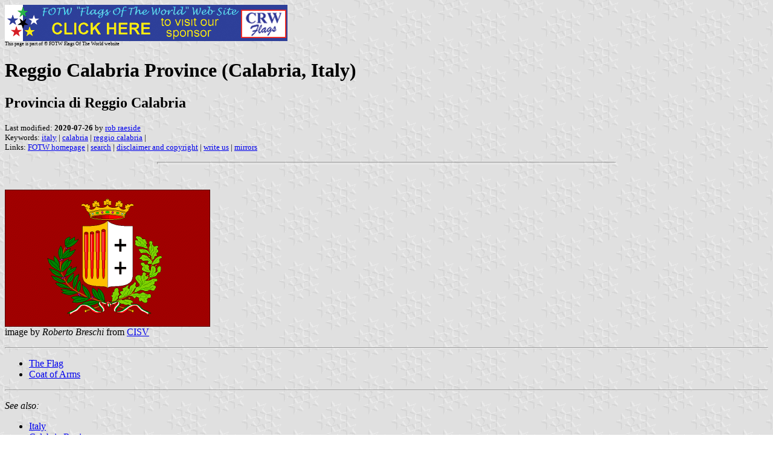

--- FILE ---
content_type: text/html
request_url: https://crwflags.com/fotw/flags/it-rc.html
body_size: 5410
content:
<HTML>
<HEAD>
<TITLE>Reggio Calabria Province (Calabria, Italy)</TITLE>
<SUBTITLE Provincia di Reggio Calabria>
<EDITOR rra>
<ABSTRACT >
<KEYWORDS italy,calabria,reggio calabria,>
</HEAD>
<BODY background="../images/fotwbckg.gif">
<A HREF="host.html"><IMG SRC="../images/linea2.gif" BORDER=0 VALIGN=CENTER></A><BR>
<FONT SIZE=-2><SUP>This page is part of &copy; FOTW Flags Of The World website</SUP></FONT>
<H1>Reggio Calabria Province (Calabria, Italy)</H1>
<H2>Provincia di Reggio Calabria</H2>
<P><FONT SIZE=-1>Last modified: <B>2020-07-26</B> by <A HREF="mailme.html">rob raeside</A>
<BR>
Keywords: <A HREF="keywordi.html#italy">italy</A> | <A HREF="keywordc.html#calabria">calabria</A> | <A HREF="keywordr.html#reggio calabria">reggio calabria</A> | <BR>
Links: <A HREF="index.html">FOTW homepage</A> |
<A HREF="search.html">search</A> | 
<A HREF="disclaim.html">disclaimer and copyright</A> | 
<A HREF="mailme.html">write us</A> | 
<A HREF="mirror.html">mirrors</A>
</FONT><br><HR SIZE=4 ALIGN=CENTER WIDTH=60%><br>
<!--CUT ABOVE-->




</p>

<p><a href="../images/i/it-rc.gif"><img
src="../images/i/it-rc.gif" border="0"></a><br>
image by <em>Roberto Breschi</em> from <a
href="http://www.cisv.it/">CISV</a></p>

<hr>

<ul>
    <li><a href="#flag">The Flag</a></li>
    <li><a href="#coa">Coat of Arms</a></li>
</ul>

<hr>

<p><em>See also:</em> </p>

<ul>
    <li><a href="it.html">Italy</a> </li>
    <li><a href="it-cal.html">Calabria Region</a></li>
    <li><a href="it(.html">Clickable Map of Italy</a></li>
</ul>

<p><em>Municipalities:</em></p>

<ul>
    <li>Africo </li>
    <li>Agnana Calabra </li>
    <li><a href="it-rc-an.html">Anoia</a> </li>
    <li>Antonimina </li>
    <li>Ardore </li>
    <li>Bagaladi </li>
    <li>Bagnara Calabra </li>
    <li>Benestare </li>
    <li>Bianco </li>
    <li>Bivongi </li>
    <li>Bova </li>
    <li>Bova Marina </li>
    <li><a href="it-rc-bv.html">Bovalino</a> </li>
    <li>Brancaleone </li>
    <li>Bruzzano Zeffirio </li>
    <li>Calanna </li>
    <li>Camini </li>
    <li>Campo Calabro </li>
    <li>Candidoni </li>
    <li><a href="it-rc-cn.html">Canolo</a> </li>
    <li>Caraffa del Bianco </li>
    <li>Cardeto </li>
    <li>Careri </li>
    <li>Casignana </li>
    <li>Caulonia </li>
    <li><a href="it-rc026.html">Cimin&#224;</a> </li>
    <li>Cinquefrondi </li>
    <li>Cittanova </li>
    <li><a href="it-rc-co.html">Condofuri</a> </li>
    <li>Cosoleto </li>
    <li><a href="it-delia.html">Delianuova</a> </li>
    <li>Feroleto della Chiesa </li>
    <li>Ferruzzano </li>
    <li>Fiumara </li>
    <li><a href="it-rc-ga.html">Galatro</a> </li>
    <li><a href="it-rc036.html">Gerace</a> </li>
    <li>Giffone </li>
    <li>Gioia Tauro </li>
    <li>Gioiosa Ionica </li>
    <li>Grotteria </li>
    <li><a href="it-rc-lg.html">Laganadi</a> </li>
    <li>Laureana di Borrello </li>
    <li>Locri </li>
    <li><a href="it-rc-mm.html">Mammola</a> </li>
    <li>Marina di Gioiosa Ionica </li>
    <li>Maropati </li>
    <li>Martone </li>
    <li>Melicucc&#224; </li>
    <li>Melicucco </li>
    <li>Melito di Porto Salvo </li>
    <li>Molochio </li>
    <li><a href="it-rc-ms.html">Monasterace</a> </li>
    <li>Montebello Ionico </li>
    <li>Motta San Giovanni </li>
    <li><a href="it-rc-om.html">Oppido Mamertina</a> </li>
    <li>Palizzi </li>
    <li>Palmi </li>
    <li><a href="it-rc-pz.html">Pazzano</a> </li>
    <li>Placanica </li>
    <li>Plat� </li>
    <li>Polistena </li>
    <li>Portigliola </li>
    <li><a href="it-regca.html">Reggio Calabria</a></li>
    <li>Riace </li>
    <li>Rizziconi </li>
    <li>Roccaforte del Greco </li>
    <li>Roccella Ionica </li>
    <li>Roghudi </li>
    <li>Rosarno </li>
    <li>Samo </li>
    <li>San Ferdinando </li>
    <li>San Giorgio Morgeto </li>
    <li>San Giovanni di Gerace </li>
    <li><a href="it-rc-sl.html">San Lorenzo</a></li>
    <li>San Luca </li>
    <li>San Pietro di Carid&#224; </li>
    <li>San Procopio </li>
    <li>San Roberto </li>
    <li>Santa Cristina D'Aspromonte </li>
    <li>Sant'Agata del Bianco </li>
    <li>Sant'Alessio in Aspromonte </li>
    <li>Sant'Eufemia D'Aspromonte </li>
    <li><a href="it-rc-si.html">Sant'Ilario dello Jonio</a> </li>
    <li>Santo Stefano in Aspromonte </li>
    <li><a href="it-rc-sc.html">Scido</a> </li>
    <li>Scilla </li>
    <li>Seminara </li>
    <li><a href="it-rc087.html">Serrata</a> </li>
    <li><a href="it-sider.html">Siderno</a></li>
    <li>Sinopoli </li>
    <li>Staiti </li>
    <li>Stignano </li>
    <li><a href="it-rc-st.html">Stilo</a> </li>
    <li>Taurianova </li>
    <li>Terranova Sappo Minulio </li>
    <li><a href="it-rc-va.html">Varapodio</a> </li>
    <li>Villa San Giovanni </li>
</ul>

<hr>

<h2><a name="flag">The Flag</a></h2>

<p>While &lt;<a href="http://www.flagsonline.it">www.flagsonline.it</a>&gt;
show the flag as arms on red, &lt;<a
href="http://www.attisanografia.it/bandiere.htm">www.attisanografia.it</a>&gt;
show it as arms on yellow-white <a href="../images/i/it_rc.jpg">flag</a>.<br>
<em>Dov Gutterman</em>, 20 December 2004</p>

<hr>

<h2><a name="coa">Coat of Arms </a></h2>

<p><a href="../images/i/it)rc.gif"><img
src="../images/i/it)rc.gif" border="0"></a><br>
image from &lt;<a
href="http://www.provincia.rc.it/pagine/testo.php?t=ente&amp;id=2">www.provincia.rc.it</a>&gt;</p>

<hr>
</body>
</html>





